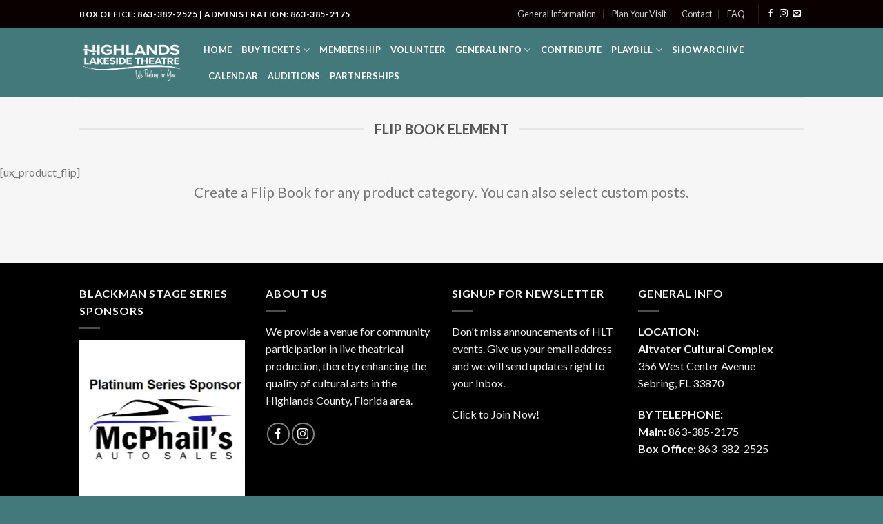

--- FILE ---
content_type: text/html; charset=UTF-8
request_url: https://highlandslakesidetheatre.org/elements/flip-book/
body_size: 16654
content:
<!DOCTYPE html>
<!--[if IE 9 ]> <html lang="en-US" class="ie9 loading-site no-js"> <![endif]-->
<!--[if IE 8 ]> <html lang="en-US" class="ie8 loading-site no-js"> <![endif]-->
<!--[if (gte IE 9)|!(IE)]><!--><html lang="en-US" class="loading-site no-js"> <!--<![endif]-->
<head>
	<meta charset="UTF-8" />
	<meta name="viewport" content="width=device-width, initial-scale=1.0, maximum-scale=1.0, user-scalable=no" />

	<link rel="profile" href="http://gmpg.org/xfn/11" />
	<link rel="pingback" href="https://highlandslakesidetheatre.org/xmlrpc.php" />

	<script>(function(html){html.className = html.className.replace(/\bno-js\b/,'js')})(document.documentElement);</script>
<meta name='robots' content='index, follow, max-image-preview:large, max-snippet:-1, max-video-preview:-1' />
	<style>img:is([sizes="auto" i], [sizes^="auto," i]) { contain-intrinsic-size: 3000px 1500px }</style>
	
<!-- Google Tag Manager for WordPress by gtm4wp.com -->
<script data-cfasync="false" data-pagespeed-no-defer>
	var gtm4wp_datalayer_name = "dataLayer";
	var dataLayer = dataLayer || [];
</script>
<!-- End Google Tag Manager for WordPress by gtm4wp.com -->
	<!-- This site is optimized with the Yoast SEO plugin v26.7 - https://yoast.com/wordpress/plugins/seo/ -->
	<title>Flip Book &#8226; Highlands Lakeside Theatre</title>
	<link rel="canonical" href="http://highlandslakesidetheatre.org/elements/flip-book/" />
	<meta property="og:locale" content="en_US" />
	<meta property="og:type" content="article" />
	<meta property="og:title" content="Flip Book &#8226; Highlands Lakeside Theatre" />
	<meta property="og:url" content="http://highlandslakesidetheatre.org/elements/flip-book/" />
	<meta property="og:site_name" content="Highlands Lakeside Theatre" />
	<meta property="article:publisher" content="https://www.facebook.com/HighlandsLittleTheatreSebring" />
	<meta property="article:modified_time" content="2019-03-22T17:35:18+00:00" />
	<meta name="twitter:card" content="summary_large_image" />
	<script type="application/ld+json" class="yoast-schema-graph">{"@context":"https://schema.org","@graph":[{"@type":"WebPage","@id":"http://highlandslakesidetheatre.org/elements/flip-book/","url":"http://highlandslakesidetheatre.org/elements/flip-book/","name":"Flip Book &#8226; Highlands Lakeside Theatre","isPartOf":{"@id":"https://highlandslakesidetheatre.org/#website"},"datePublished":"2016-08-31T09:25:18+00:00","dateModified":"2019-03-22T17:35:18+00:00","breadcrumb":{"@id":"http://highlandslakesidetheatre.org/elements/flip-book/#breadcrumb"},"inLanguage":"en-US","potentialAction":[{"@type":"ReadAction","target":["http://highlandslakesidetheatre.org/elements/flip-book/"]}]},{"@type":"BreadcrumbList","@id":"http://highlandslakesidetheatre.org/elements/flip-book/#breadcrumb","itemListElement":[{"@type":"ListItem","position":1,"name":"Home","item":"https://highlandslakesidetheatre.org/"},{"@type":"ListItem","position":2,"name":"Elements","item":"https://highlandslakesidetheatre.org/elements/"},{"@type":"ListItem","position":3,"name":"Flip Book"}]},{"@type":"WebSite","@id":"https://highlandslakesidetheatre.org/#website","url":"https://highlandslakesidetheatre.org/","name":"Highlands Lakeside Theatre","description":"We Perform For You","publisher":{"@id":"https://highlandslakesidetheatre.org/#organization"},"potentialAction":[{"@type":"SearchAction","target":{"@type":"EntryPoint","urlTemplate":"https://highlandslakesidetheatre.org/?s={search_term_string}"},"query-input":{"@type":"PropertyValueSpecification","valueRequired":true,"valueName":"search_term_string"}}],"inLanguage":"en-US"},{"@type":"Organization","@id":"https://highlandslakesidetheatre.org/#organization","name":"Highlands Lakeside Theatre","url":"https://highlandslakesidetheatre.org/","logo":{"@type":"ImageObject","inLanguage":"en-US","@id":"https://highlandslakesidetheatre.org/#/schema/logo/image/","url":"https://highlandslakesidetheatre.org/wp-content/uploads/2019/09/HTL-Logos-02-Color.png","contentUrl":"https://highlandslakesidetheatre.org/wp-content/uploads/2019/09/HTL-Logos-02-Color.png","width":426,"height":290,"caption":"Highlands Lakeside Theatre"},"image":{"@id":"https://highlandslakesidetheatre.org/#/schema/logo/image/"},"sameAs":["https://www.facebook.com/HighlandsLittleTheatreSebring"]}]}</script>
	<!-- / Yoast SEO plugin. -->


<link rel="alternate" type="application/rss+xml" title="Highlands Lakeside Theatre &raquo; Feed" href="https://highlandslakesidetheatre.org/feed/" />
<link rel="alternate" type="application/rss+xml" title="Highlands Lakeside Theatre &raquo; Comments Feed" href="https://highlandslakesidetheatre.org/comments/feed/" />
<script type="text/javascript">
/* <![CDATA[ */
window._wpemojiSettings = {"baseUrl":"https:\/\/s.w.org\/images\/core\/emoji\/16.0.1\/72x72\/","ext":".png","svgUrl":"https:\/\/s.w.org\/images\/core\/emoji\/16.0.1\/svg\/","svgExt":".svg","source":{"concatemoji":"https:\/\/highlandslakesidetheatre.org\/wp-includes\/js\/wp-emoji-release.min.js?ver=6.8.3"}};
/*! This file is auto-generated */
!function(s,n){var o,i,e;function c(e){try{var t={supportTests:e,timestamp:(new Date).valueOf()};sessionStorage.setItem(o,JSON.stringify(t))}catch(e){}}function p(e,t,n){e.clearRect(0,0,e.canvas.width,e.canvas.height),e.fillText(t,0,0);var t=new Uint32Array(e.getImageData(0,0,e.canvas.width,e.canvas.height).data),a=(e.clearRect(0,0,e.canvas.width,e.canvas.height),e.fillText(n,0,0),new Uint32Array(e.getImageData(0,0,e.canvas.width,e.canvas.height).data));return t.every(function(e,t){return e===a[t]})}function u(e,t){e.clearRect(0,0,e.canvas.width,e.canvas.height),e.fillText(t,0,0);for(var n=e.getImageData(16,16,1,1),a=0;a<n.data.length;a++)if(0!==n.data[a])return!1;return!0}function f(e,t,n,a){switch(t){case"flag":return n(e,"\ud83c\udff3\ufe0f\u200d\u26a7\ufe0f","\ud83c\udff3\ufe0f\u200b\u26a7\ufe0f")?!1:!n(e,"\ud83c\udde8\ud83c\uddf6","\ud83c\udde8\u200b\ud83c\uddf6")&&!n(e,"\ud83c\udff4\udb40\udc67\udb40\udc62\udb40\udc65\udb40\udc6e\udb40\udc67\udb40\udc7f","\ud83c\udff4\u200b\udb40\udc67\u200b\udb40\udc62\u200b\udb40\udc65\u200b\udb40\udc6e\u200b\udb40\udc67\u200b\udb40\udc7f");case"emoji":return!a(e,"\ud83e\udedf")}return!1}function g(e,t,n,a){var r="undefined"!=typeof WorkerGlobalScope&&self instanceof WorkerGlobalScope?new OffscreenCanvas(300,150):s.createElement("canvas"),o=r.getContext("2d",{willReadFrequently:!0}),i=(o.textBaseline="top",o.font="600 32px Arial",{});return e.forEach(function(e){i[e]=t(o,e,n,a)}),i}function t(e){var t=s.createElement("script");t.src=e,t.defer=!0,s.head.appendChild(t)}"undefined"!=typeof Promise&&(o="wpEmojiSettingsSupports",i=["flag","emoji"],n.supports={everything:!0,everythingExceptFlag:!0},e=new Promise(function(e){s.addEventListener("DOMContentLoaded",e,{once:!0})}),new Promise(function(t){var n=function(){try{var e=JSON.parse(sessionStorage.getItem(o));if("object"==typeof e&&"number"==typeof e.timestamp&&(new Date).valueOf()<e.timestamp+604800&&"object"==typeof e.supportTests)return e.supportTests}catch(e){}return null}();if(!n){if("undefined"!=typeof Worker&&"undefined"!=typeof OffscreenCanvas&&"undefined"!=typeof URL&&URL.createObjectURL&&"undefined"!=typeof Blob)try{var e="postMessage("+g.toString()+"("+[JSON.stringify(i),f.toString(),p.toString(),u.toString()].join(",")+"));",a=new Blob([e],{type:"text/javascript"}),r=new Worker(URL.createObjectURL(a),{name:"wpTestEmojiSupports"});return void(r.onmessage=function(e){c(n=e.data),r.terminate(),t(n)})}catch(e){}c(n=g(i,f,p,u))}t(n)}).then(function(e){for(var t in e)n.supports[t]=e[t],n.supports.everything=n.supports.everything&&n.supports[t],"flag"!==t&&(n.supports.everythingExceptFlag=n.supports.everythingExceptFlag&&n.supports[t]);n.supports.everythingExceptFlag=n.supports.everythingExceptFlag&&!n.supports.flag,n.DOMReady=!1,n.readyCallback=function(){n.DOMReady=!0}}).then(function(){return e}).then(function(){var e;n.supports.everything||(n.readyCallback(),(e=n.source||{}).concatemoji?t(e.concatemoji):e.wpemoji&&e.twemoji&&(t(e.twemoji),t(e.wpemoji)))}))}((window,document),window._wpemojiSettings);
/* ]]> */
</script>
<style id='wp-emoji-styles-inline-css' type='text/css'>

	img.wp-smiley, img.emoji {
		display: inline !important;
		border: none !important;
		box-shadow: none !important;
		height: 1em !important;
		width: 1em !important;
		margin: 0 0.07em !important;
		vertical-align: -0.1em !important;
		background: none !important;
		padding: 0 !important;
	}
</style>
<link rel='stylesheet' id='wp-block-library-css' href='https://highlandslakesidetheatre.org/wp-includes/css/dist/block-library/style.min.css?ver=6.8.3' type='text/css' media='all' />
<style id='classic-theme-styles-inline-css' type='text/css'>
/*! This file is auto-generated */
.wp-block-button__link{color:#fff;background-color:#32373c;border-radius:9999px;box-shadow:none;text-decoration:none;padding:calc(.667em + 2px) calc(1.333em + 2px);font-size:1.125em}.wp-block-file__button{background:#32373c;color:#fff;text-decoration:none}
</style>
<style id='global-styles-inline-css' type='text/css'>
:root{--wp--preset--aspect-ratio--square: 1;--wp--preset--aspect-ratio--4-3: 4/3;--wp--preset--aspect-ratio--3-4: 3/4;--wp--preset--aspect-ratio--3-2: 3/2;--wp--preset--aspect-ratio--2-3: 2/3;--wp--preset--aspect-ratio--16-9: 16/9;--wp--preset--aspect-ratio--9-16: 9/16;--wp--preset--color--black: #000000;--wp--preset--color--cyan-bluish-gray: #abb8c3;--wp--preset--color--white: #ffffff;--wp--preset--color--pale-pink: #f78da7;--wp--preset--color--vivid-red: #cf2e2e;--wp--preset--color--luminous-vivid-orange: #ff6900;--wp--preset--color--luminous-vivid-amber: #fcb900;--wp--preset--color--light-green-cyan: #7bdcb5;--wp--preset--color--vivid-green-cyan: #00d084;--wp--preset--color--pale-cyan-blue: #8ed1fc;--wp--preset--color--vivid-cyan-blue: #0693e3;--wp--preset--color--vivid-purple: #9b51e0;--wp--preset--gradient--vivid-cyan-blue-to-vivid-purple: linear-gradient(135deg,rgba(6,147,227,1) 0%,rgb(155,81,224) 100%);--wp--preset--gradient--light-green-cyan-to-vivid-green-cyan: linear-gradient(135deg,rgb(122,220,180) 0%,rgb(0,208,130) 100%);--wp--preset--gradient--luminous-vivid-amber-to-luminous-vivid-orange: linear-gradient(135deg,rgba(252,185,0,1) 0%,rgba(255,105,0,1) 100%);--wp--preset--gradient--luminous-vivid-orange-to-vivid-red: linear-gradient(135deg,rgba(255,105,0,1) 0%,rgb(207,46,46) 100%);--wp--preset--gradient--very-light-gray-to-cyan-bluish-gray: linear-gradient(135deg,rgb(238,238,238) 0%,rgb(169,184,195) 100%);--wp--preset--gradient--cool-to-warm-spectrum: linear-gradient(135deg,rgb(74,234,220) 0%,rgb(151,120,209) 20%,rgb(207,42,186) 40%,rgb(238,44,130) 60%,rgb(251,105,98) 80%,rgb(254,248,76) 100%);--wp--preset--gradient--blush-light-purple: linear-gradient(135deg,rgb(255,206,236) 0%,rgb(152,150,240) 100%);--wp--preset--gradient--blush-bordeaux: linear-gradient(135deg,rgb(254,205,165) 0%,rgb(254,45,45) 50%,rgb(107,0,62) 100%);--wp--preset--gradient--luminous-dusk: linear-gradient(135deg,rgb(255,203,112) 0%,rgb(199,81,192) 50%,rgb(65,88,208) 100%);--wp--preset--gradient--pale-ocean: linear-gradient(135deg,rgb(255,245,203) 0%,rgb(182,227,212) 50%,rgb(51,167,181) 100%);--wp--preset--gradient--electric-grass: linear-gradient(135deg,rgb(202,248,128) 0%,rgb(113,206,126) 100%);--wp--preset--gradient--midnight: linear-gradient(135deg,rgb(2,3,129) 0%,rgb(40,116,252) 100%);--wp--preset--font-size--small: 13px;--wp--preset--font-size--medium: 20px;--wp--preset--font-size--large: 36px;--wp--preset--font-size--x-large: 42px;--wp--preset--spacing--20: 0.44rem;--wp--preset--spacing--30: 0.67rem;--wp--preset--spacing--40: 1rem;--wp--preset--spacing--50: 1.5rem;--wp--preset--spacing--60: 2.25rem;--wp--preset--spacing--70: 3.38rem;--wp--preset--spacing--80: 5.06rem;--wp--preset--shadow--natural: 6px 6px 9px rgba(0, 0, 0, 0.2);--wp--preset--shadow--deep: 12px 12px 50px rgba(0, 0, 0, 0.4);--wp--preset--shadow--sharp: 6px 6px 0px rgba(0, 0, 0, 0.2);--wp--preset--shadow--outlined: 6px 6px 0px -3px rgba(255, 255, 255, 1), 6px 6px rgba(0, 0, 0, 1);--wp--preset--shadow--crisp: 6px 6px 0px rgba(0, 0, 0, 1);}:where(.is-layout-flex){gap: 0.5em;}:where(.is-layout-grid){gap: 0.5em;}body .is-layout-flex{display: flex;}.is-layout-flex{flex-wrap: wrap;align-items: center;}.is-layout-flex > :is(*, div){margin: 0;}body .is-layout-grid{display: grid;}.is-layout-grid > :is(*, div){margin: 0;}:where(.wp-block-columns.is-layout-flex){gap: 2em;}:where(.wp-block-columns.is-layout-grid){gap: 2em;}:where(.wp-block-post-template.is-layout-flex){gap: 1.25em;}:where(.wp-block-post-template.is-layout-grid){gap: 1.25em;}.has-black-color{color: var(--wp--preset--color--black) !important;}.has-cyan-bluish-gray-color{color: var(--wp--preset--color--cyan-bluish-gray) !important;}.has-white-color{color: var(--wp--preset--color--white) !important;}.has-pale-pink-color{color: var(--wp--preset--color--pale-pink) !important;}.has-vivid-red-color{color: var(--wp--preset--color--vivid-red) !important;}.has-luminous-vivid-orange-color{color: var(--wp--preset--color--luminous-vivid-orange) !important;}.has-luminous-vivid-amber-color{color: var(--wp--preset--color--luminous-vivid-amber) !important;}.has-light-green-cyan-color{color: var(--wp--preset--color--light-green-cyan) !important;}.has-vivid-green-cyan-color{color: var(--wp--preset--color--vivid-green-cyan) !important;}.has-pale-cyan-blue-color{color: var(--wp--preset--color--pale-cyan-blue) !important;}.has-vivid-cyan-blue-color{color: var(--wp--preset--color--vivid-cyan-blue) !important;}.has-vivid-purple-color{color: var(--wp--preset--color--vivid-purple) !important;}.has-black-background-color{background-color: var(--wp--preset--color--black) !important;}.has-cyan-bluish-gray-background-color{background-color: var(--wp--preset--color--cyan-bluish-gray) !important;}.has-white-background-color{background-color: var(--wp--preset--color--white) !important;}.has-pale-pink-background-color{background-color: var(--wp--preset--color--pale-pink) !important;}.has-vivid-red-background-color{background-color: var(--wp--preset--color--vivid-red) !important;}.has-luminous-vivid-orange-background-color{background-color: var(--wp--preset--color--luminous-vivid-orange) !important;}.has-luminous-vivid-amber-background-color{background-color: var(--wp--preset--color--luminous-vivid-amber) !important;}.has-light-green-cyan-background-color{background-color: var(--wp--preset--color--light-green-cyan) !important;}.has-vivid-green-cyan-background-color{background-color: var(--wp--preset--color--vivid-green-cyan) !important;}.has-pale-cyan-blue-background-color{background-color: var(--wp--preset--color--pale-cyan-blue) !important;}.has-vivid-cyan-blue-background-color{background-color: var(--wp--preset--color--vivid-cyan-blue) !important;}.has-vivid-purple-background-color{background-color: var(--wp--preset--color--vivid-purple) !important;}.has-black-border-color{border-color: var(--wp--preset--color--black) !important;}.has-cyan-bluish-gray-border-color{border-color: var(--wp--preset--color--cyan-bluish-gray) !important;}.has-white-border-color{border-color: var(--wp--preset--color--white) !important;}.has-pale-pink-border-color{border-color: var(--wp--preset--color--pale-pink) !important;}.has-vivid-red-border-color{border-color: var(--wp--preset--color--vivid-red) !important;}.has-luminous-vivid-orange-border-color{border-color: var(--wp--preset--color--luminous-vivid-orange) !important;}.has-luminous-vivid-amber-border-color{border-color: var(--wp--preset--color--luminous-vivid-amber) !important;}.has-light-green-cyan-border-color{border-color: var(--wp--preset--color--light-green-cyan) !important;}.has-vivid-green-cyan-border-color{border-color: var(--wp--preset--color--vivid-green-cyan) !important;}.has-pale-cyan-blue-border-color{border-color: var(--wp--preset--color--pale-cyan-blue) !important;}.has-vivid-cyan-blue-border-color{border-color: var(--wp--preset--color--vivid-cyan-blue) !important;}.has-vivid-purple-border-color{border-color: var(--wp--preset--color--vivid-purple) !important;}.has-vivid-cyan-blue-to-vivid-purple-gradient-background{background: var(--wp--preset--gradient--vivid-cyan-blue-to-vivid-purple) !important;}.has-light-green-cyan-to-vivid-green-cyan-gradient-background{background: var(--wp--preset--gradient--light-green-cyan-to-vivid-green-cyan) !important;}.has-luminous-vivid-amber-to-luminous-vivid-orange-gradient-background{background: var(--wp--preset--gradient--luminous-vivid-amber-to-luminous-vivid-orange) !important;}.has-luminous-vivid-orange-to-vivid-red-gradient-background{background: var(--wp--preset--gradient--luminous-vivid-orange-to-vivid-red) !important;}.has-very-light-gray-to-cyan-bluish-gray-gradient-background{background: var(--wp--preset--gradient--very-light-gray-to-cyan-bluish-gray) !important;}.has-cool-to-warm-spectrum-gradient-background{background: var(--wp--preset--gradient--cool-to-warm-spectrum) !important;}.has-blush-light-purple-gradient-background{background: var(--wp--preset--gradient--blush-light-purple) !important;}.has-blush-bordeaux-gradient-background{background: var(--wp--preset--gradient--blush-bordeaux) !important;}.has-luminous-dusk-gradient-background{background: var(--wp--preset--gradient--luminous-dusk) !important;}.has-pale-ocean-gradient-background{background: var(--wp--preset--gradient--pale-ocean) !important;}.has-electric-grass-gradient-background{background: var(--wp--preset--gradient--electric-grass) !important;}.has-midnight-gradient-background{background: var(--wp--preset--gradient--midnight) !important;}.has-small-font-size{font-size: var(--wp--preset--font-size--small) !important;}.has-medium-font-size{font-size: var(--wp--preset--font-size--medium) !important;}.has-large-font-size{font-size: var(--wp--preset--font-size--large) !important;}.has-x-large-font-size{font-size: var(--wp--preset--font-size--x-large) !important;}
:where(.wp-block-post-template.is-layout-flex){gap: 1.25em;}:where(.wp-block-post-template.is-layout-grid){gap: 1.25em;}
:where(.wp-block-columns.is-layout-flex){gap: 2em;}:where(.wp-block-columns.is-layout-grid){gap: 2em;}
:root :where(.wp-block-pullquote){font-size: 1.5em;line-height: 1.6;}
</style>
<link rel='stylesheet' id='contact-form-7-css' href='https://highlandslakesidetheatre.org/wp-content/plugins/contact-form-7/includes/css/styles.css?ver=6.1.4' type='text/css' media='all' />
<link rel='stylesheet' id='essential-grid-plugin-settings-css' href='https://highlandslakesidetheatre.org/wp-content/plugins/essential-grid/public/assets/css/settings.css?ver=3.0.10' type='text/css' media='all' />
<link rel='stylesheet' id='tp-fontello-css' href='https://highlandslakesidetheatre.org/wp-content/plugins/essential-grid/public/assets/font/fontello/css/fontello.css?ver=3.0.10' type='text/css' media='all' />
<link rel='stylesheet' id='flatsome-icons-css' href='https://highlandslakesidetheatre.org/wp-content/themes/flatsome/assets/css/fl-icons.css?ver=3.3' type='text/css' media='all' />
<link rel='stylesheet' id='flatsome-main-css' href='https://highlandslakesidetheatre.org/wp-content/themes/flatsome/assets/css/flatsome.css?ver=3.8.1' type='text/css' media='all' />
<link rel='stylesheet' id='flatsome-style-css' href='https://highlandslakesidetheatre.org/wp-content/themes/flatsome-child/style.css?ver=3.0' type='text/css' media='all' />
<script type="text/javascript" src="https://highlandslakesidetheatre.org/wp-includes/js/jquery/jquery.min.js?ver=3.7.1" id="jquery-core-js"></script>
<script type="text/javascript" src="https://highlandslakesidetheatre.org/wp-includes/js/jquery/jquery-migrate.min.js?ver=3.4.1" id="jquery-migrate-js"></script>
<link rel="https://api.w.org/" href="https://highlandslakesidetheatre.org/wp-json/" /><link rel="alternate" title="JSON" type="application/json" href="https://highlandslakesidetheatre.org/wp-json/wp/v2/pages/22" /><link rel="EditURI" type="application/rsd+xml" title="RSD" href="https://highlandslakesidetheatre.org/xmlrpc.php?rsd" />
<link rel='shortlink' href='https://highlandslakesidetheatre.org/?p=22' />
<link rel="alternate" title="oEmbed (JSON)" type="application/json+oembed" href="https://highlandslakesidetheatre.org/wp-json/oembed/1.0/embed?url=https%3A%2F%2Fhighlandslakesidetheatre.org%2Felements%2Fflip-book%2F" />
<link rel="alternate" title="oEmbed (XML)" type="text/xml+oembed" href="https://highlandslakesidetheatre.org/wp-json/oembed/1.0/embed?url=https%3A%2F%2Fhighlandslakesidetheatre.org%2Felements%2Fflip-book%2F&#038;format=xml" />
<!-- Google tag (gtag.js) -->
<script async src="https://www.googletagmanager.com/gtag/js?id=G-KSF4LK30CX"></script>
<script>
  window.dataLayer = window.dataLayer || [];
  function gtag(){dataLayer.push(arguments);}
  gtag('js', new Date());

  gtag('config', 'G-KSF4LK30CX');
  gtag('config', 'UA-148904704-1');
</script>
<script async src="https://knowledgetags.yextpages.net/embed?key=tMF7rG1v3eS3TbOE_D4BhIeoXMHpt-UOTfoESjPbirqV7vnnd5h1aKMfvsvJvLmW&account_id=1520533&location_id=837010945741583201" type="text/javascript"></script><style>/* CSS added by WP Meta and Date Remover*/.entry-meta {display:none !important;}
	.home .entry-meta { display: none; }
	.entry-footer {display:none !important;}
	.home .entry-footer { display: none; }

.badge absolute top post-date badge-square
.badge{  display:none!important; }</style>
<!-- Google Tag Manager for WordPress by gtm4wp.com -->
<!-- GTM Container placement set to automatic -->
<script data-cfasync="false" data-pagespeed-no-defer>
	var dataLayer_content = {"pagePostType":"page","pagePostType2":"single-page","pagePostAuthor":"andres"};
	dataLayer.push( dataLayer_content );
</script>
<script data-cfasync="false" data-pagespeed-no-defer>
(function(w,d,s,l,i){w[l]=w[l]||[];w[l].push({'gtm.start':
new Date().getTime(),event:'gtm.js'});var f=d.getElementsByTagName(s)[0],
j=d.createElement(s),dl=l!='dataLayer'?'&l='+l:'';j.async=true;j.src=
'//www.googletagmanager.com/gtm.js?id='+i+dl;f.parentNode.insertBefore(j,f);
})(window,document,'script','dataLayer','GTM-MXBKQCFN');
</script>
<!-- End Google Tag Manager for WordPress by gtm4wp.com --><style>.bg{opacity: 0; transition: opacity 1s; -webkit-transition: opacity 1s;} .bg-loaded{opacity: 1;}</style><!--[if IE]><link rel="stylesheet" type="text/css" href="https://highlandslakesidetheatre.org/wp-content/themes/flatsome/assets/css/ie-fallback.css"><script src="//cdnjs.cloudflare.com/ajax/libs/html5shiv/3.6.1/html5shiv.js"></script><script>var head = document.getElementsByTagName('head')[0],style = document.createElement('style');style.type = 'text/css';style.styleSheet.cssText = ':before,:after{content:none !important';head.appendChild(style);setTimeout(function(){head.removeChild(style);}, 0);</script><script src="https://highlandslakesidetheatre.org/wp-content/themes/flatsome/assets/libs/ie-flexibility.js"></script><![endif]-->    <script type="text/javascript">
    WebFontConfig = {
      google: { families: [ "Lato:regular,700","Lato:regular,400","Lato:regular,700","Dancing+Script:regular,400", ] }
    };
    (function() {
      var wf = document.createElement('script');
      wf.src = 'https://ajax.googleapis.com/ajax/libs/webfont/1/webfont.js';
      wf.type = 'text/javascript';
      wf.async = 'true';
      var s = document.getElementsByTagName('script')[0];
      s.parentNode.insertBefore(wf, s);
    })(); </script>
  
<!-- Meta Pixel Code -->
<script type='text/javascript'>
!function(f,b,e,v,n,t,s){if(f.fbq)return;n=f.fbq=function(){n.callMethod?
n.callMethod.apply(n,arguments):n.queue.push(arguments)};if(!f._fbq)f._fbq=n;
n.push=n;n.loaded=!0;n.version='2.0';n.queue=[];t=b.createElement(e);t.async=!0;
t.src=v;s=b.getElementsByTagName(e)[0];s.parentNode.insertBefore(t,s)}(window,
document,'script','https://connect.facebook.net/en_US/fbevents.js');
</script>
<!-- End Meta Pixel Code -->
<script type='text/javascript'>var url = window.location.origin + '?ob=open-bridge';
            fbq('set', 'openbridge', '2066964073519916', url);
fbq('init', '2066964073519916', {}, {
    "agent": "wordpress-6.8.3-4.1.5"
})</script><script type='text/javascript'>
    fbq('track', 'PageView', []);
  </script><meta name="generator" content="Powered by Slider Revolution 6.7.40 - responsive, Mobile-Friendly Slider Plugin for WordPress with comfortable drag and drop interface." />
<link rel="icon" href="https://highlandslakesidetheatre.org/wp-content/uploads/2020/05/cropped-faviconHLT-32x32.jpg" sizes="32x32" />
<link rel="icon" href="https://highlandslakesidetheatre.org/wp-content/uploads/2020/05/cropped-faviconHLT-192x192.jpg" sizes="192x192" />
<link rel="apple-touch-icon" href="https://highlandslakesidetheatre.org/wp-content/uploads/2020/05/cropped-faviconHLT-180x180.jpg" />
<meta name="msapplication-TileImage" content="https://highlandslakesidetheatre.org/wp-content/uploads/2020/05/cropped-faviconHLT-270x270.jpg" />
<script>function setREVStartSize(e){
			//window.requestAnimationFrame(function() {
				window.RSIW = window.RSIW===undefined ? window.innerWidth : window.RSIW;
				window.RSIH = window.RSIH===undefined ? window.innerHeight : window.RSIH;
				try {
					var pw = document.getElementById(e.c).parentNode.offsetWidth,
						newh;
					pw = pw===0 || isNaN(pw) || (e.l=="fullwidth" || e.layout=="fullwidth") ? window.RSIW : pw;
					e.tabw = e.tabw===undefined ? 0 : parseInt(e.tabw);
					e.thumbw = e.thumbw===undefined ? 0 : parseInt(e.thumbw);
					e.tabh = e.tabh===undefined ? 0 : parseInt(e.tabh);
					e.thumbh = e.thumbh===undefined ? 0 : parseInt(e.thumbh);
					e.tabhide = e.tabhide===undefined ? 0 : parseInt(e.tabhide);
					e.thumbhide = e.thumbhide===undefined ? 0 : parseInt(e.thumbhide);
					e.mh = e.mh===undefined || e.mh=="" || e.mh==="auto" ? 0 : parseInt(e.mh,0);
					if(e.layout==="fullscreen" || e.l==="fullscreen")
						newh = Math.max(e.mh,window.RSIH);
					else{
						e.gw = Array.isArray(e.gw) ? e.gw : [e.gw];
						for (var i in e.rl) if (e.gw[i]===undefined || e.gw[i]===0) e.gw[i] = e.gw[i-1];
						e.gh = e.el===undefined || e.el==="" || (Array.isArray(e.el) && e.el.length==0)? e.gh : e.el;
						e.gh = Array.isArray(e.gh) ? e.gh : [e.gh];
						for (var i in e.rl) if (e.gh[i]===undefined || e.gh[i]===0) e.gh[i] = e.gh[i-1];
											
						var nl = new Array(e.rl.length),
							ix = 0,
							sl;
						e.tabw = e.tabhide>=pw ? 0 : e.tabw;
						e.thumbw = e.thumbhide>=pw ? 0 : e.thumbw;
						e.tabh = e.tabhide>=pw ? 0 : e.tabh;
						e.thumbh = e.thumbhide>=pw ? 0 : e.thumbh;
						for (var i in e.rl) nl[i] = e.rl[i]<window.RSIW ? 0 : e.rl[i];
						sl = nl[0];
						for (var i in nl) if (sl>nl[i] && nl[i]>0) { sl = nl[i]; ix=i;}
						var m = pw>(e.gw[ix]+e.tabw+e.thumbw) ? 1 : (pw-(e.tabw+e.thumbw)) / (e.gw[ix]);
						newh =  (e.gh[ix] * m) + (e.tabh + e.thumbh);
					}
					var el = document.getElementById(e.c);
					if (el!==null && el) el.style.height = newh+"px";
					el = document.getElementById(e.c+"_wrapper");
					if (el!==null && el) {
						el.style.height = newh+"px";
						el.style.display = "block";
					}
				} catch(e){
					console.log("Failure at Presize of Slider:" + e)
				}
			//});
		  };</script>
<style id="custom-css" type="text/css">:root {--primary-color: #44797b;}.header-main{height: 101px}#logo img{max-height: 101px}#logo{width:150px;}#logo a{max-width:300px;}.header-bottom{min-height: 55px}.header-top{min-height: 40px}.has-transparent + .page-title:first-of-type,.has-transparent + #main > .page-title,.has-transparent + #main > div > .page-title,.has-transparent + #main .page-header-wrapper:first-of-type .page-title{padding-top: 131px;}.header.show-on-scroll,.stuck .header-main{height:72px!important}.stuck #logo img{max-height: 72px!important}.header-bg-color, .header-wrapper {background-color: #44797b}.header-bottom {background-color: #f1f1f1}.header-main .nav > li > a{line-height: 17px }.header-bottom-nav > li > a{line-height: 16px }@media (max-width: 549px) {.header-main{height: 70px}#logo img{max-height: 70px}}.nav-dropdown{font-size:100%}.header-top{background-color:#0a0000!important;}/* Color */.accordion-title.active, .has-icon-bg .icon .icon-inner,.logo a, .primary.is-underline, .primary.is-link, .badge-outline .badge-inner, .nav-outline > li.active> a,.nav-outline >li.active > a, .cart-icon strong,[data-color='primary'], .is-outline.primary{color: #44797b;}/* Color !important */[data-text-color="primary"]{color: #44797b!important;}/* Background Color */[data-text-bg="primary"]{background-color: #44797b;}/* Background */.scroll-to-bullets a,.featured-title, .label-new.menu-item > a:after, .nav-pagination > li > .current,.nav-pagination > li > span:hover,.nav-pagination > li > a:hover,.has-hover:hover .badge-outline .badge-inner,button[type="submit"], .button.wc-forward:not(.checkout):not(.checkout-button), .button.submit-button, .button.primary:not(.is-outline),.featured-table .title,.is-outline:hover, .has-icon:hover .icon-label,.nav-dropdown-bold .nav-column li > a:hover, .nav-dropdown.nav-dropdown-bold > li > a:hover, .nav-dropdown-bold.dark .nav-column li > a:hover, .nav-dropdown.nav-dropdown-bold.dark > li > a:hover, .is-outline:hover, .tagcloud a:hover,.grid-tools a, input[type='submit']:not(.is-form), .box-badge:hover .box-text, input.button.alt,.nav-box > li > a:hover,.nav-box > li.active > a,.nav-pills > li.active > a ,.current-dropdown .cart-icon strong, .cart-icon:hover strong, .nav-line-bottom > li > a:before, .nav-line-grow > li > a:before, .nav-line > li > a:before,.banner, .header-top, .slider-nav-circle .flickity-prev-next-button:hover svg, .slider-nav-circle .flickity-prev-next-button:hover .arrow, .primary.is-outline:hover, .button.primary:not(.is-outline), input[type='submit'].primary, input[type='submit'].primary, input[type='reset'].button, input[type='button'].primary, .badge-inner{background-color: #44797b;}/* Border */.nav-vertical.nav-tabs > li.active > a,.scroll-to-bullets a.active,.nav-pagination > li > .current,.nav-pagination > li > span:hover,.nav-pagination > li > a:hover,.has-hover:hover .badge-outline .badge-inner,.accordion-title.active,.featured-table,.is-outline:hover, .tagcloud a:hover,blockquote, .has-border, .cart-icon strong:after,.cart-icon strong,.blockUI:before, .processing:before,.loading-spin, .slider-nav-circle .flickity-prev-next-button:hover svg, .slider-nav-circle .flickity-prev-next-button:hover .arrow, .primary.is-outline:hover{border-color: #44797b}.nav-tabs > li.active > a{border-top-color: #44797b}.widget_shopping_cart_content .blockUI.blockOverlay:before { border-left-color: #44797b }.woocommerce-checkout-review-order .blockUI.blockOverlay:before { border-left-color: #44797b }/* Fill */.slider .flickity-prev-next-button:hover svg,.slider .flickity-prev-next-button:hover .arrow{fill: #44797b;}body{font-size: 100%;}@media screen and (max-width: 549px){body{font-size: 100%;}}body{font-family:"Lato", sans-serif}body{font-weight: 400}.nav > li > a {font-family:"Lato", sans-serif;}.nav > li > a {font-weight: 700;}h1,h2,h3,h4,h5,h6,.heading-font, .off-canvas-center .nav-sidebar.nav-vertical > li > a{font-family: "Lato", sans-serif;}h1,h2,h3,h4,h5,h6,.heading-font,.banner h1,.banner h2{font-weight: 700;}.alt-font{font-family: "Dancing Script", sans-serif;}.alt-font{font-weight: 400!important;}.header:not(.transparent) .header-nav.nav > li > a {color: #ffffff;}.header:not(.transparent) .header-nav.nav > li > a:hover,.header:not(.transparent) .header-nav.nav > li.active > a,.header:not(.transparent) .header-nav.nav > li.current > a,.header:not(.transparent) .header-nav.nav > li > a.active,.header:not(.transparent) .header-nav.nav > li > a.current{color: #0a0909;}.header-nav.nav-line-bottom > li > a:before,.header-nav.nav-line-grow > li > a:before,.header-nav.nav-line > li > a:before,.header-nav.nav-box > li > a:hover,.header-nav.nav-box > li.active > a,.header-nav.nav-pills > li > a:hover,.header-nav.nav-pills > li.active > a{color:#FFF!important;background-color: #0a0909;}a{color: #44797b;}.footer-1{background-color: #ffffff}.footer-2{background-color: #000000}.absolute-footer, html{background-color: #44797b}.label-new.menu-item > a:after{content:"New";}.label-hot.menu-item > a:after{content:"Hot";}.label-sale.menu-item > a:after{content:"Sale";}.label-popular.menu-item > a:after{content:"Popular";}</style>		<style type="text/css" id="wp-custom-css">
			body.blog .posted-on,
body.blog .post-author,
body.blog .post-comments,
body.blog .entry-taxonomy {
  display: none;
}


.posted-info {
    display: none;
}

.byline {
    display: none;
}


.wp-block-button .wp-block-button__link{
 
    background-color: #44797b;
}










.wp-post-image { 
display: none; 
}


.badge{  display:none!important; }



.entry-category{  display:none!important; }		</style>
		</head>

<body class="wp-singular page-template page-template-page-blank page-template-page-blank-php page page-id-22 page-child parent-pageid-93 wp-theme-flatsome wp-child-theme-flatsome-child lightbox nav-dropdown-has-arrow">


<a class="skip-link screen-reader-text" href="#main">Skip to content</a>

<div id="wrapper">


<header id="header" class="header has-sticky sticky-jump">
   <div class="header-wrapper">
	<div id="top-bar" class="header-top hide-for-sticky nav-dark">
    <div class="flex-row container">
      <div class="flex-col hide-for-medium flex-left">
          <ul class="nav nav-left medium-nav-center nav-small  nav-divided">
              <li class="html custom html_topbar_left"><strong class="uppercase">Box Office: 863-382-2525 |
Administration: 863-385-2175</strong></li>          </ul>
      </div><!-- flex-col left -->

      <div class="flex-col hide-for-medium flex-center">
          <ul class="nav nav-center nav-small  nav-divided">
                        </ul>
      </div><!-- center -->

      <div class="flex-col hide-for-medium flex-right">
         <ul class="nav top-bar-nav nav-right nav-small  nav-divided">
              <li id="menu-item-227" class="menu-item menu-item-type-post_type menu-item-object-page  menu-item-227"><a href="https://highlandslakesidetheatre.org/general-information/" class="nav-top-link">General Information</a></li>
<li id="menu-item-639" class="menu-item menu-item-type-post_type menu-item-object-page  menu-item-639"><a href="https://highlandslakesidetheatre.org/plan-your-visit/" class="nav-top-link">Plan Your Visit</a></li>
<li id="menu-item-252" class="menu-item menu-item-type-post_type menu-item-object-page  menu-item-252"><a href="https://highlandslakesidetheatre.org/contact/" class="nav-top-link">Contact</a></li>
<li id="menu-item-616" class="menu-item menu-item-type-post_type menu-item-object-page  menu-item-616"><a href="https://highlandslakesidetheatre.org/faq/" class="nav-top-link">FAQ</a></li>
<li class="header-divider"></li><li class="html header-social-icons ml-0">
	<div class="social-icons follow-icons" ><a href="https://www.facebook.com/HighlandsLittleTheatreSebring/" target="_blank" data-label="Facebook"  rel="noopener noreferrer nofollow" class="icon plain facebook tooltip" title="Follow on Facebook"><i class="icon-facebook" ></i></a><a href="https://www.instagram.com/highlandslittletheatre/" target="_blank" rel="noopener noreferrer nofollow" data-label="Instagram" class="icon plain  instagram tooltip" title="Follow on Instagram"><i class="icon-instagram" ></i></a><a href="mailto:hltsebring@gmail.com" data-label="E-mail"  rel="nofollow" class="icon plain  email tooltip" title="Send us an email"><i class="icon-envelop" ></i></a></div></li>          </ul>
      </div><!-- .flex-col right -->

            <div class="flex-col show-for-medium flex-grow">
          <ul class="nav nav-center nav-small mobile-nav  nav-divided">
              <li class="html custom html_topbar_left"><strong class="uppercase">Box Office: 863-382-2525 |
Administration: 863-385-2175</strong></li>          </ul>
      </div>
      
    </div><!-- .flex-row -->
</div><!-- #header-top -->
<div id="masthead" class="header-main ">
      <div class="header-inner flex-row container logo-left medium-logo-center" role="navigation">

          <!-- Logo -->
          <div id="logo" class="flex-col logo">
            <!-- Header logo -->
<a href="https://highlandslakesidetheatre.org/" title="Highlands Lakeside Theatre - We Perform For You" rel="home">
    <img width="150" height="101" src="https://highlandslakesidetheatre.org/wp-content/uploads/2019/09/HTL-Logos-01-White.png" class="header_logo header-logo" alt="Highlands Lakeside Theatre"/><img  width="150" height="101" src="https://highlandslakesidetheatre.org/wp-content/uploads/2019/09/HTL-Logos-01-White.png" class="header-logo-dark" alt="Highlands Lakeside Theatre"/></a>
          </div>

          <!-- Mobile Left Elements -->
          <div class="flex-col show-for-medium flex-left">
            <ul class="mobile-nav nav nav-left ">
              <li class="nav-icon has-icon">
  <div class="header-button">		<a href="#" data-open="#main-menu" data-pos="left" data-bg="main-menu-overlay" data-color="" class="icon primary button round is-small" aria-controls="main-menu" aria-expanded="false">
		
		  <i class="icon-menu" ></i>
		  		</a>
	 </div> </li>            </ul>
          </div>

          <!-- Left Elements -->
          <div class="flex-col hide-for-medium flex-left
            flex-grow">
            <ul class="header-nav header-nav-main nav nav-left  nav-uppercase" >
              <li id="menu-item-418" class="menu-item menu-item-type-post_type menu-item-object-page menu-item-home  menu-item-418"><a href="https://highlandslakesidetheatre.org/" class="nav-top-link">Home</a></li>
<li id="menu-item-534" class="menu-item menu-item-type-custom menu-item-object-custom menu-item-has-children  menu-item-534 has-dropdown"><a href="#" class="nav-top-link">Buy Tickets<i class="icon-angle-down" ></i></a>
<ul class='nav-dropdown nav-dropdown-default'>
	<li id="menu-item-3682" class="menu-item menu-item-type-post_type menu-item-object-page  menu-item-3682"><a href="https://highlandslakesidetheatre.org/group-sales/">Group Sales</a></li>
	<li id="menu-item-945" class="menu-item menu-item-type-post_type menu-item-object-page  menu-item-945"><a href="https://highlandslakesidetheatre.org/subscription-packages-2/">Buy Season Tickets</a></li>
	<li id="menu-item-4091" class="menu-item menu-item-type-taxonomy menu-item-object-category  menu-item-4091"><a href="https://highlandslakesidetheatre.org/category/2025-2026-season/">2025 &#8211; 2026 Season</a></li>
	<li id="menu-item-3846" class="menu-item menu-item-type-post_type menu-item-object-page  menu-item-3846"><a href="https://highlandslakesidetheatre.org/gift-cards/">Gift Cards</a></li>
</ul>
</li>
<li id="menu-item-3844" class="menu-item menu-item-type-post_type menu-item-object-page  menu-item-3844"><a href="https://highlandslakesidetheatre.org/membership/" class="nav-top-link">Membership</a></li>
<li id="menu-item-4081" class="menu-item menu-item-type-post_type menu-item-object-page  menu-item-4081"><a href="https://highlandslakesidetheatre.org/volunteer/" class="nav-top-link">Volunteer</a></li>
<li id="menu-item-2998" class="menu-item menu-item-type-custom menu-item-object-custom menu-item-has-children  menu-item-2998 has-dropdown"><a href="#" class="nav-top-link">General Info<i class="icon-angle-down" ></i></a>
<ul class='nav-dropdown nav-dropdown-default'>
	<li id="menu-item-378" class="menu-item menu-item-type-post_type menu-item-object-page  menu-item-378"><a href="https://highlandslakesidetheatre.org/general-information/">General Info</a></li>
	<li id="menu-item-2352" class="menu-item menu-item-type-post_type menu-item-object-page  menu-item-2352"><a href="https://highlandslakesidetheatre.org/youth-program/">Youth</a></li>
	<li id="menu-item-2282" class="menu-item menu-item-type-post_type menu-item-object-page  menu-item-2282"><a href="https://highlandslakesidetheatre.org/zenonawards/">Zenons</a></li>
</ul>
</li>
<li id="menu-item-556" class="menu-item menu-item-type-post_type menu-item-object-page  menu-item-556"><a href="https://highlandslakesidetheatre.org/contribute-3/" class="nav-top-link">Contribute</a></li>
<li id="menu-item-539" class="menu-item menu-item-type-custom menu-item-object-custom menu-item-has-children  menu-item-539 has-dropdown"><a href="#" class="nav-top-link">Playbill<i class="icon-angle-down" ></i></a>
<ul class='nav-dropdown nav-dropdown-default'>
	<li id="menu-item-4140" class="menu-item menu-item-type-custom menu-item-object-custom  menu-item-4140"><a href="https://www.playbillder.com/show/vip/Highlands_Little_Theatre/1999/Happy_Hour_at_Pink_Place_231000">Happy Hour at Pink Place</a></li>
	<li id="menu-item-4117" class="menu-item menu-item-type-custom menu-item-object-custom  menu-item-4117"><a href="https://www.playbillder.com/show/vip/Highlands_Little_Theatre/2025/Annie_225309">Annie</a></li>
	<li id="menu-item-4106" class="menu-item menu-item-type-custom menu-item-object-custom  menu-item-4106"><a href="https://www.playbillder.com/show/vip/Highlands_Lakeside_Theatre/2025/Buddy_The_Buddy_Holly_Story_216087">Buddy Holly</a></li>
	<li id="menu-item-4046" class="menu-item menu-item-type-custom menu-item-object-custom  menu-item-4046"><a href="https://www.playbillder.com/show/vip/Highlands_Little_Theatre/2025/Disenchanted_205225">Disenchanted!</a></li>
	<li id="menu-item-4040" class="menu-item menu-item-type-custom menu-item-object-custom  menu-item-4040"><a href="https://www.playbillder.com/show/vip/Highlands_Little_Theatre/2025/Sweeney_Todd_197075">Sweeney Todd</a></li>
	<li id="menu-item-4030" class="menu-item menu-item-type-custom menu-item-object-custom  menu-item-4030"><a href="https://www.playbillder.com/show/vip/Highlands_Little_Theatre/2025/Liv_After_Death_196421">Liv After Death</a></li>
	<li id="menu-item-4002" class="menu-item menu-item-type-custom menu-item-object-custom  menu-item-4002"><a href="https://www.playbillder.com/show/vip/Highlands_Little_Theatre/2024/The_Wizard_of_Oz_RSC_1987__191352">The Wizard of Oz</a></li>
	<li id="menu-item-3976" class="menu-item menu-item-type-custom menu-item-object-custom  menu-item-3976"><a href="https://www.playbillder.com/show/vip/Highlands_Lakeside_Theatre/2024/Steampunked_187770">Steampunked</a></li>
	<li id="menu-item-3969" class="menu-item menu-item-type-custom menu-item-object-custom  menu-item-3969"><a href="https://www.playbillder.com/show/vip/Highlands_Lakeside_Theatre/2024/Freaky_Friday_181456">Freaky Friday</a></li>
	<li id="menu-item-3936" class="menu-item menu-item-type-custom menu-item-object-custom  menu-item-3936"><a href="https://www.playbillder.com/show/vip/Highlands_Little_Theatre/2024/Brighton_Beach_Memoirs_181311">Brighton Beach Memoirs</a></li>
	<li id="menu-item-3867" class="menu-item menu-item-type-custom menu-item-object-custom  menu-item-3867"><a href="https://www.playbillder.com/show/vip/Highlands_Little_Theatre/2024/We_Will_Rock_You_170777">We Will Rock You</a></li>
	<li id="menu-item-3847" class="menu-item menu-item-type-custom menu-item-object-custom  menu-item-3847"><a href="https://www.playbillder.com/show/vip/Highlands_Little_Theatre/2024/A_Higher_Place_In_Heaven_160792">A Higher Place in Heaven</a></li>
	<li id="menu-item-3835" class="menu-item menu-item-type-custom menu-item-object-custom  menu-item-3835"><a href="https://www.playbillder.com/show/vip/Highlands_Lakeside_Theatre/2023/Jesus_Christ_Superstar_158216">Jesus Christ Superstar</a></li>
	<li id="menu-item-3805" class="menu-item menu-item-type-custom menu-item-object-custom  menu-item-3805"><a href="https://www.playbillder.com/show/vip/Highlands_Little_Theatre/2023/Sister_Act_151929">Sister Act</a></li>
	<li id="menu-item-3760" class="menu-item menu-item-type-custom menu-item-object-custom  menu-item-3760"><a href="https://www.playbillder.com/show/vip/Highlands_Lakeside_Theatre/2023/Ghost_141905">Ghost</a></li>
	<li id="menu-item-3709" class="menu-item menu-item-type-custom menu-item-object-custom  menu-item-3709"><a href="https://www.playbillder.com/show/vip/Highlands_Lakeside_Theatre/2023/Little_Girl_Blou_141897">Little Girl Blou</a></li>
	<li id="menu-item-3684" class="menu-item menu-item-type-custom menu-item-object-custom  menu-item-3684"><a href="https://www.playbillder.com/show/vip/Highlands_Little_Theatre/2023/Grumpy_Old_Men_133962">Grumpy Old Men</a></li>
	<li id="menu-item-3655" class="menu-item menu-item-type-custom menu-item-object-custom  menu-item-3655"><a href="https://www.playbillder.com/show/vip/Highlands_Lakeside_Theatre/2022/Clue_The_Musical_128239">Clue: On Stage</a></li>
	<li id="menu-item-3574" class="menu-item menu-item-type-custom menu-item-object-custom  menu-item-3574"><a href="https://www.playbillder.com/show/vip/Highlands_Lakeside_Theatre/2022/Shrek_The_Musical_122875">Shrek</a></li>
	<li id="menu-item-3545" class="menu-item menu-item-type-custom menu-item-object-custom  menu-item-3545"><a href="https://www.playbillder.com/show/vip/Highlands_Little_Theatre/2022/Savannah_Sipping_Society_119652">Savannah Sipping Society</a></li>
	<li id="menu-item-3501" class="menu-item menu-item-type-custom menu-item-object-custom  menu-item-3501"><a href="https://www.playbillder.com/show/vip/Highlands_Little_Theatre/2022/Million_Dollar_Quartet_112009">Million Dollar Quartet</a></li>
	<li id="menu-item-3492" class="menu-item menu-item-type-custom menu-item-object-custom  menu-item-3492"><a href="https://bit.ly/HLT_NoisesOffPlaybill">Noises Off</a></li>
	<li id="menu-item-3409" class="menu-item menu-item-type-custom menu-item-object-custom  menu-item-3409"><a href="https://www.playbillder.com/show/vip/Highlands_Lakeside_Theatre/2021/Young_Frankenstein_101313">Young Frankenstein</a></li>
	<li id="menu-item-3333" class="menu-item menu-item-type-custom menu-item-object-custom  menu-item-3333"><a href="https://www.playbillder.com/show/vip/Highlands_Lakeside_Theatre/2021/A_Gentleman_s_Guide_to_Love_and_Murder_88328">A Gentleman&#8217;s Guide to Love and Murder</a></li>
	<li id="menu-item-3290" class="menu-item menu-item-type-custom menu-item-object-custom  menu-item-3290"><a href="https://www.playbillder.com/show/vip/Highlands_Lakeside_Theatre/2021/Matilda_94986">Matilda</a></li>
	<li id="menu-item-3257" class="menu-item menu-item-type-custom menu-item-object-custom  menu-item-3257"><a href="https://www.playbillder.com/show/vip/Highlands_Little_Theatre/2021/The_Sound_of_Music_88962">The Sound of Music</a></li>
	<li id="menu-item-3225" class="menu-item menu-item-type-custom menu-item-object-custom  menu-item-3225"><a href="https://www.playbillder.com/show/vip/Highlands_Lakeside_Theatre/2021/Moonlight_and_Valentino_86080">Moonlight and Valentino</a></li>
	<li id="menu-item-3174" class="menu-item menu-item-type-custom menu-item-object-custom  menu-item-3174"><a href="https://www.playbillder.com/show/vip/Highlands_Lakeside_Theatre/2020/Oliver_MTI__81615">Oliver!</a></li>
	<li id="menu-item-3125" class="menu-item menu-item-type-custom menu-item-object-custom  menu-item-3125"><a href="https://www.playbillder.com/show/vip/Highlands_Lakeside_Theatre/2020/The_Addams_Family_80457">The Addams Family</a></li>
	<li id="menu-item-2970" class="menu-item menu-item-type-custom menu-item-object-custom  menu-item-2970"><a href="https://www.playbillder.com/show/vip/Highlands_Lakeside_Theatre/2020/The_Marvelous_Wonderettes_77062">The Marvelous Wonderettes</a></li>
	<li id="menu-item-2385" class="menu-item menu-item-type-custom menu-item-object-custom  menu-item-2385"><a href="https://www.playbillder.com/show/vip/Highlands_Lakeside_Theatre/2020/A_Streetcar_Named_Desire_70580">A Streetcar Named Desire</a></li>
	<li id="menu-item-1742" class="menu-item menu-item-type-custom menu-item-object-custom  menu-item-1742"><a href="https://www.playbillder.com/show/vip/Highlands_Lakeside_Theatre/2019/Dirty_Rotten_Scoundrels_64582">Dirty Rotten Scoundrels</a></li>
</ul>
</li>
<li id="menu-item-592" class="menu-item menu-item-type-post_type menu-item-object-page  menu-item-592"><a href="https://highlandslakesidetheatre.org/show-archive/" class="nav-top-link">Show Archive</a></li>
<li id="menu-item-3134" class="menu-item menu-item-type-post_type menu-item-object-page  menu-item-3134"><a href="https://highlandslakesidetheatre.org/calendar-2/" class="nav-top-link">Calendar</a></li>
<li id="menu-item-3241" class="menu-item menu-item-type-post_type menu-item-object-page  menu-item-3241"><a href="https://highlandslakesidetheatre.org/auditions/" class="nav-top-link">Auditions</a></li>
<li id="menu-item-3871" class="menu-item menu-item-type-custom menu-item-object-custom  menu-item-3871"><a href="https://sites.google.com/view/hltpartnerships/home" class="nav-top-link">Partnerships</a></li>
            </ul>
          </div>

          <!-- Right Elements -->
          <div class="flex-col hide-for-medium flex-right">
            <ul class="header-nav header-nav-main nav nav-right  nav-uppercase">
                          </ul>
          </div>

          <!-- Mobile Right Elements -->
          <div class="flex-col show-for-medium flex-right">
            <ul class="mobile-nav nav nav-right ">
                          </ul>
          </div>

      </div><!-- .header-inner -->
     
            <!-- Header divider -->
      <div class="container"><div class="top-divider full-width"></div></div>
      </div><!-- .header-main -->
<div class="header-bg-container fill"><div class="header-bg-image fill"></div><div class="header-bg-color fill"></div></div><!-- .header-bg-container -->   </div><!-- header-wrapper-->
</header>


<main id="main" class="">


<div id="content" role="main" class="content-area">

		
				<section class="section" id="section_515215520">
		<div class="bg section-bg fill bg-fill  bg-loaded" >

			
			
			

		</div><!-- .section-bg -->

		<div class="section-content relative">
			
<div class="container section-title-container" ><h3 class="section-title section-title-center"><b></b><span class="section-title-main" >Flip book element</span><b></b></h3></div><!-- .section-title -->
[ux_product_flip]
<div class="row"  id="row-1903047597">
<div class="col small-12 large-12"  ><div class="col-inner"  >
<p class="lead" style="text-align: center;">Create a Flip Book for any product category. You can also select custom posts.</p>
</div></div>
</div>
		</div><!-- .section-content -->

		
<style scope="scope">

#section_515215520 {
  padding-top: 30px;
  padding-bottom: 30px;
  background-color: rgb(246, 246, 246);
}
</style>
	</section>
	
		
				
</div>



</main><!-- #main -->

<footer id="footer" class="footer-wrapper">

	
<!-- FOOTER 1 -->


<!-- FOOTER 2 -->
<div class="footer-widgets footer footer-2 dark">
		<div class="row dark large-columns-4 mb-0">
	   		
		<div id="block_widget-4" class="col pb-0 widget block_widget">
		<span class="widget-title">BLACKMAN STAGE SERIES SPONSORS</span><div class="is-divider small"></div>		
		<div class="slider-wrapper relative" id="slider-724471839" >
    <div class="slider slider-nav-simple slider-nav-large slider-nav-light slider-style-normal slider-show-nav"
        data-flickity-options='{
            "cellAlign": "center",
            "imagesLoaded": true,
            "lazyLoad": 1,
            "freeScroll": false,
            "wrapAround": true,
            "autoPlay": 4000,
            "pauseAutoPlayOnHover" : true,
            "prevNextButtons": true,
            "contain" : true,
            "adaptiveHeight" : true,
            "dragThreshold" : 10,
            "percentPosition": true,
            "pageDots": true,
            "rightToLeft": false,
            "draggable": true,
            "selectedAttraction": 0.1,
            "parallax" : 0,
            "friction": 0.6        }'
        >
        

	<div class="img has-hover x md-x lg-x y md-y lg-y" id="image_1880166890">
		<a class="" href="https://www.dentalcareofmidfl.com/" target="_self" >						<div class="img-inner dark" >
			<img width="750" height="750" src="https://highlandslakesidetheatre.org/wp-content/uploads/2024/12/Platinum-Sponsor-DCMFL-1.png" class="attachment-large size-large" alt="" decoding="async" loading="lazy" srcset="https://highlandslakesidetheatre.org/wp-content/uploads/2024/12/Platinum-Sponsor-DCMFL-1.png 750w, https://highlandslakesidetheatre.org/wp-content/uploads/2024/12/Platinum-Sponsor-DCMFL-1-400x400.png 400w, https://highlandslakesidetheatre.org/wp-content/uploads/2024/12/Platinum-Sponsor-DCMFL-1-280x280.png 280w" sizes="auto, (max-width: 750px) 100vw, 750px" />						
					</div>
						</a>		
<style scope="scope">

#image_1880166890 {
  width: 100%;
}
</style>
	</div>
	

	<div class="img has-hover x md-x lg-x y md-y lg-y" id="image_1606713351">
		<a class="" href="https://www.mcphailsautosales.com/" target="_self" >						<div class="img-inner dark" >
			<img width="750" height="750" src="https://highlandslakesidetheatre.org/wp-content/uploads/2024/12/Platinum-Sponsor-McPhails-1.png" class="attachment-large size-large" alt="" decoding="async" loading="lazy" srcset="https://highlandslakesidetheatre.org/wp-content/uploads/2024/12/Platinum-Sponsor-McPhails-1.png 750w, https://highlandslakesidetheatre.org/wp-content/uploads/2024/12/Platinum-Sponsor-McPhails-1-400x400.png 400w, https://highlandslakesidetheatre.org/wp-content/uploads/2024/12/Platinum-Sponsor-McPhails-1-280x280.png 280w" sizes="auto, (max-width: 750px) 100vw, 750px" />						
					</div>
						</a>		
<style scope="scope">

#image_1606713351 {
  width: 100%;
}
</style>
	</div>
	

	<div class="img has-hover x md-x lg-x y md-y lg-y" id="image_197091515">
		<a class="" href="https://keiberlaw.com/" target="_self" >						<div class="img-inner dark" >
			<img width="750" height="750" src="https://highlandslakesidetheatre.org/wp-content/uploads/2024/12/Silver-Sponsor-Keiber-1.png" class="attachment-large size-large" alt="" decoding="async" loading="lazy" srcset="https://highlandslakesidetheatre.org/wp-content/uploads/2024/12/Silver-Sponsor-Keiber-1.png 750w, https://highlandslakesidetheatre.org/wp-content/uploads/2024/12/Silver-Sponsor-Keiber-1-400x400.png 400w, https://highlandslakesidetheatre.org/wp-content/uploads/2024/12/Silver-Sponsor-Keiber-1-280x280.png 280w" sizes="auto, (max-width: 750px) 100vw, 750px" />						
					</div>
						</a>		
<style scope="scope">

#image_197091515 {
  width: 100%;
}
</style>
	</div>
	


     </div>

     <div class="loading-spin dark large centered"></div>

     <style scope="scope">
             </style>
</div><!-- .ux-slider-wrapper -->


		</div>		
		
		<div id="block_widget-2" class="col pb-0 widget block_widget">
		<span class="widget-title">About us</span><div class="is-divider small"></div>		
		<p>We provide a venue for community participation in live theatrical production, thereby enhancing the quality of cultural arts in the Highlands County, Florida area.</p>
<div class="social-icons follow-icons" ><a href="https://www.facebook.com/HighlandsLittleTheatreSebring/" target="_blank" data-label="Facebook"  rel="noopener noreferrer nofollow" class="icon button circle is-outline facebook tooltip" title="Follow on Facebook"><i class="icon-facebook" ></i></a><a href="https://www.instagram.com/highlandslittletheatre/" target="_blank" rel="noopener noreferrer nofollow" data-label="Instagram" class="icon button circle is-outline  instagram tooltip" title="Follow on Instagram"><i class="icon-instagram" ></i></a></div>
		</div>		
		
		<div id="block_widget-3" class="col pb-0 widget block_widget">
		<span class="widget-title">Signup for Newsletter</span><div class="is-divider small"></div>		
		<p>Don't miss announcements of HLT events. Give us your email address and we will send updates right to your Inbox.</p>
<p><!--
WARNING!!! DO NOT MODIFY THIS CODE: Modification of this code may disable your account.START OF VENDINI TAG
Copyright (C) 2019 Vendini, Inc.All Rights Reserved.TROUBLESHOOTING: The HTML code below is one continuous line.Line breaks in the code below may cause problems launching the window.
--></p>
<p><a href="https://highlandslakesidetheatre.org/subscribe/">Click to Join Now!</a></p>
<p><!-- END OF VENDINI TAG --></p>
		</div>		
		<div id="text-15" class="col pb-0 widget widget_text"><span class="widget-title">GENERAL INFO</span><div class="is-divider small"></div>			<div class="textwidget"><p><strong>LOCATION:</strong><br />
<strong>Altvater Cultural Complex</strong><br />
356 West Center Avenue<br />
Sebring, FL 33870</p>
<p><strong>BY TELEPHONE:</strong><br />
<strong>Main: </strong>863-385-2175<br />
<strong>Box Office: </strong>863-382-2525</p>
</div>
		</div>        
		</div><!-- end row -->
</div><!-- end footer 2 -->



<div class="absolute-footer dark medium-text-center small-text-center">
  <div class="container clearfix">

    
    <div class="footer-primary pull-left">
              <div class="menu-secondary-container"><ul id="menu-secondary-1" class="links footer-nav uppercase"><li class="menu-item menu-item-type-post_type menu-item-object-page menu-item-227"><a href="https://highlandslakesidetheatre.org/general-information/">General Information</a></li>
<li class="menu-item menu-item-type-post_type menu-item-object-page menu-item-639"><a href="https://highlandslakesidetheatre.org/plan-your-visit/">Plan Your Visit</a></li>
<li class="menu-item menu-item-type-post_type menu-item-object-page menu-item-252"><a href="https://highlandslakesidetheatre.org/contact/">Contact</a></li>
<li class="menu-item menu-item-type-post_type menu-item-object-page menu-item-616"><a href="https://highlandslakesidetheatre.org/faq/">FAQ</a></li>
</ul></div>            <div class="copyright-footer">
        Copyright 2026 © <strong> Highlands Little Theatre</strong>      </div>
          </div><!-- .left -->
  </div><!-- .container -->
</div><!-- .absolute-footer -->
<a href="#top" class="back-to-top button icon invert plain fixed bottom z-1 is-outline hide-for-medium circle" id="top-link"><i class="icon-angle-up" ></i></a>

</footer><!-- .footer-wrapper -->

</div><!-- #wrapper -->


		<script>
			window.RS_MODULES = window.RS_MODULES || {};
			window.RS_MODULES.modules = window.RS_MODULES.modules || {};
			window.RS_MODULES.waiting = window.RS_MODULES.waiting || [];
			window.RS_MODULES.defered = false;
			window.RS_MODULES.moduleWaiting = window.RS_MODULES.moduleWaiting || {};
			window.RS_MODULES.type = 'compiled';
		</script>
		<!-- Mobile Sidebar -->
<div id="main-menu" class="mobile-sidebar no-scrollbar mfp-hide">
    <div class="sidebar-menu no-scrollbar ">
        <ul class="nav nav-sidebar  nav-vertical nav-uppercase">
              <li class="header-search-form search-form html relative has-icon">
	<div class="header-search-form-wrapper">
		<div class="searchform-wrapper ux-search-box relative is-normal"><form method="get" class="searchform" action="https://highlandslakesidetheatre.org/" role="search">
		<div class="flex-row relative">
			<div class="flex-col flex-grow">
	   	   <input type="search" class="search-field mb-0" name="s" value="" id="s" placeholder="Search&hellip;" />
			</div><!-- .flex-col -->
			<div class="flex-col">
				<button type="submit" class="ux-search-submit submit-button secondary button icon mb-0">
					<i class="icon-search" ></i>				</button>
			</div><!-- .flex-col -->
		</div><!-- .flex-row -->
    <div class="live-search-results text-left z-top"></div>
</form>
</div>	</div>
</li><li class="menu-item menu-item-type-post_type menu-item-object-page menu-item-home menu-item-418"><a href="https://highlandslakesidetheatre.org/" class="nav-top-link">Home</a></li>
<li class="menu-item menu-item-type-custom menu-item-object-custom menu-item-has-children menu-item-534"><a href="#" class="nav-top-link">Buy Tickets</a>
<ul class=children>
	<li class="menu-item menu-item-type-post_type menu-item-object-page menu-item-3682"><a href="https://highlandslakesidetheatre.org/group-sales/">Group Sales</a></li>
	<li class="menu-item menu-item-type-post_type menu-item-object-page menu-item-945"><a href="https://highlandslakesidetheatre.org/subscription-packages-2/">Buy Season Tickets</a></li>
	<li class="menu-item menu-item-type-taxonomy menu-item-object-category menu-item-4091"><a href="https://highlandslakesidetheatre.org/category/2025-2026-season/">2025 &#8211; 2026 Season</a></li>
	<li class="menu-item menu-item-type-post_type menu-item-object-page menu-item-3846"><a href="https://highlandslakesidetheatre.org/gift-cards/">Gift Cards</a></li>
</ul>
</li>
<li class="menu-item menu-item-type-post_type menu-item-object-page menu-item-3844"><a href="https://highlandslakesidetheatre.org/membership/" class="nav-top-link">Membership</a></li>
<li class="menu-item menu-item-type-post_type menu-item-object-page menu-item-4081"><a href="https://highlandslakesidetheatre.org/volunteer/" class="nav-top-link">Volunteer</a></li>
<li class="menu-item menu-item-type-custom menu-item-object-custom menu-item-has-children menu-item-2998"><a href="#" class="nav-top-link">General Info</a>
<ul class=children>
	<li class="menu-item menu-item-type-post_type menu-item-object-page menu-item-378"><a href="https://highlandslakesidetheatre.org/general-information/">General Info</a></li>
	<li class="menu-item menu-item-type-post_type menu-item-object-page menu-item-2352"><a href="https://highlandslakesidetheatre.org/youth-program/">Youth</a></li>
	<li class="menu-item menu-item-type-post_type menu-item-object-page menu-item-2282"><a href="https://highlandslakesidetheatre.org/zenonawards/">Zenons</a></li>
</ul>
</li>
<li class="menu-item menu-item-type-post_type menu-item-object-page menu-item-556"><a href="https://highlandslakesidetheatre.org/contribute-3/" class="nav-top-link">Contribute</a></li>
<li class="menu-item menu-item-type-custom menu-item-object-custom menu-item-has-children menu-item-539"><a href="#" class="nav-top-link">Playbill</a>
<ul class=children>
	<li class="menu-item menu-item-type-custom menu-item-object-custom menu-item-4140"><a href="https://www.playbillder.com/show/vip/Highlands_Little_Theatre/1999/Happy_Hour_at_Pink_Place_231000">Happy Hour at Pink Place</a></li>
	<li class="menu-item menu-item-type-custom menu-item-object-custom menu-item-4117"><a href="https://www.playbillder.com/show/vip/Highlands_Little_Theatre/2025/Annie_225309">Annie</a></li>
	<li class="menu-item menu-item-type-custom menu-item-object-custom menu-item-4106"><a href="https://www.playbillder.com/show/vip/Highlands_Lakeside_Theatre/2025/Buddy_The_Buddy_Holly_Story_216087">Buddy Holly</a></li>
	<li class="menu-item menu-item-type-custom menu-item-object-custom menu-item-4046"><a href="https://www.playbillder.com/show/vip/Highlands_Little_Theatre/2025/Disenchanted_205225">Disenchanted!</a></li>
	<li class="menu-item menu-item-type-custom menu-item-object-custom menu-item-4040"><a href="https://www.playbillder.com/show/vip/Highlands_Little_Theatre/2025/Sweeney_Todd_197075">Sweeney Todd</a></li>
	<li class="menu-item menu-item-type-custom menu-item-object-custom menu-item-4030"><a href="https://www.playbillder.com/show/vip/Highlands_Little_Theatre/2025/Liv_After_Death_196421">Liv After Death</a></li>
	<li class="menu-item menu-item-type-custom menu-item-object-custom menu-item-4002"><a href="https://www.playbillder.com/show/vip/Highlands_Little_Theatre/2024/The_Wizard_of_Oz_RSC_1987__191352">The Wizard of Oz</a></li>
	<li class="menu-item menu-item-type-custom menu-item-object-custom menu-item-3976"><a href="https://www.playbillder.com/show/vip/Highlands_Lakeside_Theatre/2024/Steampunked_187770">Steampunked</a></li>
	<li class="menu-item menu-item-type-custom menu-item-object-custom menu-item-3969"><a href="https://www.playbillder.com/show/vip/Highlands_Lakeside_Theatre/2024/Freaky_Friday_181456">Freaky Friday</a></li>
	<li class="menu-item menu-item-type-custom menu-item-object-custom menu-item-3936"><a href="https://www.playbillder.com/show/vip/Highlands_Little_Theatre/2024/Brighton_Beach_Memoirs_181311">Brighton Beach Memoirs</a></li>
	<li class="menu-item menu-item-type-custom menu-item-object-custom menu-item-3867"><a href="https://www.playbillder.com/show/vip/Highlands_Little_Theatre/2024/We_Will_Rock_You_170777">We Will Rock You</a></li>
	<li class="menu-item menu-item-type-custom menu-item-object-custom menu-item-3847"><a href="https://www.playbillder.com/show/vip/Highlands_Little_Theatre/2024/A_Higher_Place_In_Heaven_160792">A Higher Place in Heaven</a></li>
	<li class="menu-item menu-item-type-custom menu-item-object-custom menu-item-3835"><a href="https://www.playbillder.com/show/vip/Highlands_Lakeside_Theatre/2023/Jesus_Christ_Superstar_158216">Jesus Christ Superstar</a></li>
	<li class="menu-item menu-item-type-custom menu-item-object-custom menu-item-3805"><a href="https://www.playbillder.com/show/vip/Highlands_Little_Theatre/2023/Sister_Act_151929">Sister Act</a></li>
	<li class="menu-item menu-item-type-custom menu-item-object-custom menu-item-3760"><a href="https://www.playbillder.com/show/vip/Highlands_Lakeside_Theatre/2023/Ghost_141905">Ghost</a></li>
	<li class="menu-item menu-item-type-custom menu-item-object-custom menu-item-3709"><a href="https://www.playbillder.com/show/vip/Highlands_Lakeside_Theatre/2023/Little_Girl_Blou_141897">Little Girl Blou</a></li>
	<li class="menu-item menu-item-type-custom menu-item-object-custom menu-item-3684"><a href="https://www.playbillder.com/show/vip/Highlands_Little_Theatre/2023/Grumpy_Old_Men_133962">Grumpy Old Men</a></li>
	<li class="menu-item menu-item-type-custom menu-item-object-custom menu-item-3655"><a href="https://www.playbillder.com/show/vip/Highlands_Lakeside_Theatre/2022/Clue_The_Musical_128239">Clue: On Stage</a></li>
	<li class="menu-item menu-item-type-custom menu-item-object-custom menu-item-3574"><a href="https://www.playbillder.com/show/vip/Highlands_Lakeside_Theatre/2022/Shrek_The_Musical_122875">Shrek</a></li>
	<li class="menu-item menu-item-type-custom menu-item-object-custom menu-item-3545"><a href="https://www.playbillder.com/show/vip/Highlands_Little_Theatre/2022/Savannah_Sipping_Society_119652">Savannah Sipping Society</a></li>
	<li class="menu-item menu-item-type-custom menu-item-object-custom menu-item-3501"><a href="https://www.playbillder.com/show/vip/Highlands_Little_Theatre/2022/Million_Dollar_Quartet_112009">Million Dollar Quartet</a></li>
	<li class="menu-item menu-item-type-custom menu-item-object-custom menu-item-3492"><a href="https://bit.ly/HLT_NoisesOffPlaybill">Noises Off</a></li>
	<li class="menu-item menu-item-type-custom menu-item-object-custom menu-item-3409"><a href="https://www.playbillder.com/show/vip/Highlands_Lakeside_Theatre/2021/Young_Frankenstein_101313">Young Frankenstein</a></li>
	<li class="menu-item menu-item-type-custom menu-item-object-custom menu-item-3333"><a href="https://www.playbillder.com/show/vip/Highlands_Lakeside_Theatre/2021/A_Gentleman_s_Guide_to_Love_and_Murder_88328">A Gentleman&#8217;s Guide to Love and Murder</a></li>
	<li class="menu-item menu-item-type-custom menu-item-object-custom menu-item-3290"><a href="https://www.playbillder.com/show/vip/Highlands_Lakeside_Theatre/2021/Matilda_94986">Matilda</a></li>
	<li class="menu-item menu-item-type-custom menu-item-object-custom menu-item-3257"><a href="https://www.playbillder.com/show/vip/Highlands_Little_Theatre/2021/The_Sound_of_Music_88962">The Sound of Music</a></li>
	<li class="menu-item menu-item-type-custom menu-item-object-custom menu-item-3225"><a href="https://www.playbillder.com/show/vip/Highlands_Lakeside_Theatre/2021/Moonlight_and_Valentino_86080">Moonlight and Valentino</a></li>
	<li class="menu-item menu-item-type-custom menu-item-object-custom menu-item-3174"><a href="https://www.playbillder.com/show/vip/Highlands_Lakeside_Theatre/2020/Oliver_MTI__81615">Oliver!</a></li>
	<li class="menu-item menu-item-type-custom menu-item-object-custom menu-item-3125"><a href="https://www.playbillder.com/show/vip/Highlands_Lakeside_Theatre/2020/The_Addams_Family_80457">The Addams Family</a></li>
	<li class="menu-item menu-item-type-custom menu-item-object-custom menu-item-2970"><a href="https://www.playbillder.com/show/vip/Highlands_Lakeside_Theatre/2020/The_Marvelous_Wonderettes_77062">The Marvelous Wonderettes</a></li>
	<li class="menu-item menu-item-type-custom menu-item-object-custom menu-item-2385"><a href="https://www.playbillder.com/show/vip/Highlands_Lakeside_Theatre/2020/A_Streetcar_Named_Desire_70580">A Streetcar Named Desire</a></li>
	<li class="menu-item menu-item-type-custom menu-item-object-custom menu-item-1742"><a href="https://www.playbillder.com/show/vip/Highlands_Lakeside_Theatre/2019/Dirty_Rotten_Scoundrels_64582">Dirty Rotten Scoundrels</a></li>
</ul>
</li>
<li class="menu-item menu-item-type-post_type menu-item-object-page menu-item-592"><a href="https://highlandslakesidetheatre.org/show-archive/" class="nav-top-link">Show Archive</a></li>
<li class="menu-item menu-item-type-post_type menu-item-object-page menu-item-3134"><a href="https://highlandslakesidetheatre.org/calendar-2/" class="nav-top-link">Calendar</a></li>
<li class="menu-item menu-item-type-post_type menu-item-object-page menu-item-3241"><a href="https://highlandslakesidetheatre.org/auditions/" class="nav-top-link">Auditions</a></li>
<li class="menu-item menu-item-type-custom menu-item-object-custom menu-item-3871"><a href="https://sites.google.com/view/hltpartnerships/home" class="nav-top-link">Partnerships</a></li>
<li class="header-newsletter-item has-icon">

  <a href="#header-newsletter-signup" class="tooltip" title="Sign up for Newsletter">

    <i class="icon-envelop"></i>
    <span class="header-newsletter-title">
      Newsletter    </span>
  </a><!-- .newsletter-link -->

</li><li class="html header-social-icons ml-0">
	<div class="social-icons follow-icons" ><a href="https://www.facebook.com/HighlandsLittleTheatreSebring/" target="_blank" data-label="Facebook"  rel="noopener noreferrer nofollow" class="icon plain facebook tooltip" title="Follow on Facebook"><i class="icon-facebook" ></i></a><a href="https://www.instagram.com/highlandslittletheatre/" target="_blank" rel="noopener noreferrer nofollow" data-label="Instagram" class="icon plain  instagram tooltip" title="Follow on Instagram"><i class="icon-instagram" ></i></a><a href="mailto:hltsebring@gmail.com" data-label="E-mail"  rel="nofollow" class="icon plain  email tooltip" title="Send us an email"><i class="icon-envelop" ></i></a></div></li>        </ul>
    </div><!-- inner -->
</div><!-- #mobile-menu -->
<script type="speculationrules">
{"prefetch":[{"source":"document","where":{"and":[{"href_matches":"\/*"},{"not":{"href_matches":["\/wp-*.php","\/wp-admin\/*","\/wp-content\/uploads\/*","\/wp-content\/*","\/wp-content\/plugins\/*","\/wp-content\/themes\/flatsome-child\/*","\/wp-content\/themes\/flatsome\/*","\/*\\?(.+)"]}},{"not":{"selector_matches":"a[rel~=\"nofollow\"]"}},{"not":{"selector_matches":".no-prefetch, .no-prefetch a"}}]},"eagerness":"conservative"}]}
</script>
<script>var ajaxRevslider;function rsCustomAjaxContentLoadingFunction(){ajaxRevslider=function(obj){var content='',data={action:'revslider_ajax_call_front',client_action:'get_slider_html',token:'82c196037d',type:obj.type,id:obj.id,aspectratio:obj.aspectratio};jQuery.ajax({type:'post',url:'https://highlandslakesidetheatre.org/wp-admin/admin-ajax.php',dataType:'json',data:data,async:false,success:function(ret,textStatus,XMLHttpRequest){if(ret.success==true)content=ret.data;},error:function(e){console.log(e);}});return content;};var ajaxRemoveRevslider=function(obj){return jQuery(obj.selector+' .rev_slider').revkill();};if(jQuery.fn.tpessential!==undefined)if(typeof(jQuery.fn.tpessential.defaults)!=='undefined')jQuery.fn.tpessential.defaults.ajaxTypes.push({type:'revslider',func:ajaxRevslider,killfunc:ajaxRemoveRevslider,openAnimationSpeed:0.3});}var rsCustomAjaxContent_Once=false;if(document.readyState==="loading")document.addEventListener('readystatechange',function(){if((document.readyState==="interactive"||document.readyState==="complete")&&!rsCustomAjaxContent_Once){rsCustomAjaxContent_Once=true;rsCustomAjaxContentLoadingFunction();}});else{rsCustomAjaxContent_Once=true;rsCustomAjaxContentLoadingFunction();}</script>    <!-- Meta Pixel Event Code -->
    <script type='text/javascript'>
        document.addEventListener( 'wpcf7mailsent', function( event ) {
        if( "fb_pxl_code" in event.detail.apiResponse){
            eval(event.detail.apiResponse.fb_pxl_code);
        }
        }, false );
    </script>
    <!-- End Meta Pixel Event Code -->
        <div id='fb-pxl-ajax-code'></div><link rel='stylesheet' id='rs-plugin-settings-css' href='//highlandslakesidetheatre.org/wp-content/plugins/revslider/sr6/assets/css/rs6.css?ver=6.7.40' type='text/css' media='all' />
<style id='rs-plugin-settings-inline-css' type='text/css'>
#rs-demo-id {}
</style>
<script type="text/javascript" src="https://highlandslakesidetheatre.org/wp-includes/js/dist/hooks.min.js?ver=4d63a3d491d11ffd8ac6" id="wp-hooks-js"></script>
<script type="text/javascript" src="https://highlandslakesidetheatre.org/wp-includes/js/dist/i18n.min.js?ver=5e580eb46a90c2b997e6" id="wp-i18n-js"></script>
<script type="text/javascript" id="wp-i18n-js-after">
/* <![CDATA[ */
wp.i18n.setLocaleData( { 'text direction\u0004ltr': [ 'ltr' ] } );
/* ]]> */
</script>
<script type="text/javascript" src="https://highlandslakesidetheatre.org/wp-content/plugins/contact-form-7/includes/swv/js/index.js?ver=6.1.4" id="swv-js"></script>
<script type="text/javascript" id="contact-form-7-js-before">
/* <![CDATA[ */
var wpcf7 = {
    "api": {
        "root": "https:\/\/highlandslakesidetheatre.org\/wp-json\/",
        "namespace": "contact-form-7\/v1"
    },
    "cached": 1
};
/* ]]> */
</script>
<script type="text/javascript" src="https://highlandslakesidetheatre.org/wp-content/plugins/contact-form-7/includes/js/index.js?ver=6.1.4" id="contact-form-7-js"></script>
<script type="text/javascript" src="//highlandslakesidetheatre.org/wp-content/plugins/revslider/sr6/assets/js/rbtools.min.js?ver=6.7.40" async id="tp-tools-js"></script>
<script type="text/javascript" src="//highlandslakesidetheatre.org/wp-content/plugins/revslider/sr6/assets/js/rs6.min.js?ver=6.7.40" async id="revmin-js"></script>
<script type="text/javascript" id="custom-script-js-extra">
/* <![CDATA[ */
var wpdata = {"object_id":"22","site_url":"https:\/\/highlandslakesidetheatre.org"};
/* ]]> */
</script>
<script type="text/javascript" src="https://highlandslakesidetheatre.org/wp-content/plugins/wp-meta-and-date-remover/assets/js/inspector.js?ver=1.1" id="custom-script-js"></script>
<script type="text/javascript" src="https://highlandslakesidetheatre.org/wp-content/themes/flatsome/inc/extensions/flatsome-live-search/flatsome-live-search.js?ver=3.8.1" id="flatsome-live-search-js"></script>
<script type="text/javascript" src="https://highlandslakesidetheatre.org/wp-includes/js/hoverIntent.min.js?ver=1.10.2" id="hoverIntent-js"></script>
<script type="text/javascript" id="flatsome-js-js-extra">
/* <![CDATA[ */
var flatsomeVars = {"ajaxurl":"https:\/\/highlandslakesidetheatre.org\/wp-admin\/admin-ajax.php","rtl":"","sticky_height":"72","user":{"can_edit_pages":false}};
/* ]]> */
</script>
<script type="text/javascript" src="https://highlandslakesidetheatre.org/wp-content/themes/flatsome/assets/js/flatsome.js?ver=3.8.1" id="flatsome-js-js"></script>

<script>(function(){function c(){var b=a.contentDocument||a.contentWindow.document;if(b){var d=b.createElement('script');d.innerHTML="window.__CF$cv$params={r:'9c192418bce1a9fe',t:'MTc2OTAyMjkzNC4wMDAwMDA='};var a=document.createElement('script');a.nonce='';a.src='/cdn-cgi/challenge-platform/scripts/jsd/main.js';document.getElementsByTagName('head')[0].appendChild(a);";b.getElementsByTagName('head')[0].appendChild(d)}}if(document.body){var a=document.createElement('iframe');a.height=1;a.width=1;a.style.position='absolute';a.style.top=0;a.style.left=0;a.style.border='none';a.style.visibility='hidden';document.body.appendChild(a);if('loading'!==document.readyState)c();else if(window.addEventListener)document.addEventListener('DOMContentLoaded',c);else{var e=document.onreadystatechange||function(){};document.onreadystatechange=function(b){e(b);'loading'!==document.readyState&&(document.onreadystatechange=e,c())}}}})();</script></body>
</html>


--- FILE ---
content_type: text/css
request_url: https://highlandslakesidetheatre.org/wp-content/themes/flatsome-child/style.css?ver=3.0
body_size: 169
content:
/*
Theme Name: Flatsome Child
Description: This is a child theme for Flatsome Theme
Author: UX Themes
Template: flatsome
Version: 3.0
*/

/*************** ADD CUSTOM CSS HERE.   ***************/


@media only screen and (max-width: 48em) {
	
	.wp-block-button .wp-block-button__link{
    display: inline-block;
    padding: 18px 50px;
    border-style: solid;
    border-width: 1px;
    background-color: #fff;
    background-image: url("https://daks2k3a4ib2z.cloudfront.net/535247a0560e86a20500080c/53498e45ba1095344a0005fa_arrow-right.svg");
    background-position: 110% 50%;
    background-size: auto 20%;
    background-repeat: no-repeat;
    -webkit-transition: all 500ms ease;
    transition: all 500ms ease;
    color: #181818;
    letter-spacing: -1px;
    text-decoration: none;
    border-radius: 3px
}
.wp-block-button .wp-block-button__link:hover {
    border-color: #000;
    background-color: #181818;
    background-position: 90% 50%;
    padding: 18px 55px 18px 45px;
    color: #fff;
}
	

	
/*************** ADD MOBILE ONLY CSS HERE  ***************/


}